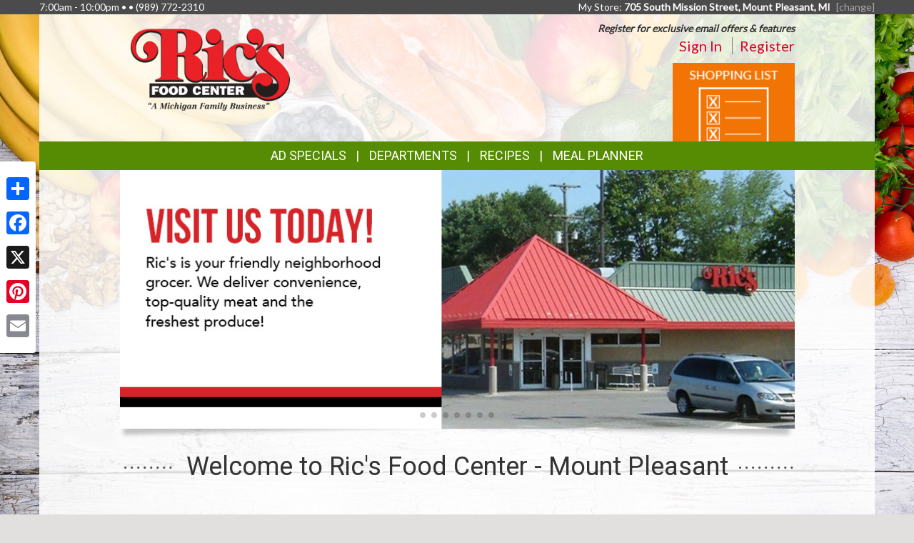

--- FILE ---
content_type: text/html; charset=UTF-8
request_url: https://mountpleasantstore.ricsfoodcenter.com/
body_size: 8904
content:
<!DOCTYPE html>
<html lang="en">
<head>
    <meta charset="utf-8">
    <meta http-equiv="X-UA-Compatible" content="IE=edge">
    <meta name="viewport" content="width=device-width, initial-scale=1">
    <title>Ric&#039;s Food Center - Mount Pleasant  | </title>

    <link rel="apple-touch-icon" sizes="180x180" href="/apple-touch-icon.png">
    <link rel="icon" type="image/png" sizes="32x32" href="/favicon-32x32.png">
    <link rel="icon" type="image/png" sizes="16x16" href="/favicon-16x16.png">
    <link rel="manifest" href="/site.webmanifest">
    <link rel="mask-icon" href="/safari-pinned-tab.svg" color="#5bbad5">
    <meta name="msapplication-TileColor" content="#da532c">
    <meta name="theme-color" content="#ffffff">

    <link rel="stylesheet" href="https://maxcdn.bootstrapcdn.com/bootstrap/3.3.7/css/bootstrap.min.css" integrity="sha384-BVYiiSIFeK1dGmJRAkycuHAHRg32OmUcww7on3RYdg4Va+PmSTsz/K68vbdEjh4u" crossorigin="anonymous">
    <link rel="stylesheet" href="https://maxcdn.bootstrapcdn.com/bootstrap/3.3.7/css/bootstrap-theme.min.css" integrity="sha384-rHyoN1iRsVXV4nD0JutlnGaslCJuC7uwjduW9SVrLvRYooPp2bWYgmgJQIXwl/Sp" crossorigin="anonymous">
    <link href="/vendor/Font-Awesome-4.4.0/css/font-awesome.min.css" rel="stylesheet" type="text/css" />

    <!--[if lt IE 9]>
    <script src="https://oss.maxcdn.com/html5shiv/3.7.3/html5shiv.min.js"></script>
    <script src="https://oss.maxcdn.com/respond/1.4.2/respond.min.js"></script>
    <![endif]-->

    <link rel="stylesheet" href="/template-2017/css/main.css?20240712">
    <link rel="stylesheet" href="/template-2017/css/components/feature_sections.css?20240620">
    <link type="text/css" href="/template-2017/css/components/mobileFixedNavbar.css?20240229" rel="stylesheet">
    <link type="text/css" href="/template-2017/css/components/social-share.css" rel="stylesheet">

    <link href="https://fonts.googleapis.com/css?family=Mr+Dafoe" rel="stylesheet">
<link href="https://fonts.googleapis.com/css?family=Lato" rel="stylesheet">
<link href="https://fonts.googleapis.com/css?family=Roboto" rel="stylesheet">

<style type="text/css">

/*
 * -----------------------------------
 *     html elements
 * -----------------------------------
 */

body {
    background: url(//files.mschost.net/wave/css/images/healthystartbackground_jpg.jpeg) #E2E0DF center center fixed no-repeat;
    background-size: cover;
}

body, html {
    color:#333;
}

h1, h2, h3, h4 {
    color:#9D001E;
}

a, a:link, a:active, a:visited, a:hover {
    color:#D9042D;
}

/*
 * -----------------------------------
 *      typeography
 * -----------------------------------
 */
body,html {
    font-family: 'Lato', Arial, Helvetica, sans-serif;
    font-size:14px;
}

h1, h2, h3, h4, .title {
    font-family: 'Roboto', Arial Narrow, Helvetica, Arial, sans-serif;
    font-weight:100;
    text-transform: uppercase;
}

.main_navigation li.nav_item {
  font-family: 'Roboto', Arial Narrow, Helvetica, Arial, sans-serif;
  line-height: 40px;
  font-size: 18px;
  font-weight:100;
  text-transform: uppercase;
}

@media (max-width: 992px) {
  .main_navigation li.nav_item{
    font-size: 17px;
  }
}
.main_navigation ul.dropdown-menu {
  font-weight:normal;
  text-transform: uppercase;
  font-family: 'Roboto', Arial Narrow, Helvetica, Arial, sans-serif;
  font-size: 14px;
  line-height: 14px;
}

.footer-title {
    font-size: 16px;
    color: #FFF;
}

/*
 * -----------------------------------
 *      class components
 * -----------------------------------
 */

.page-color, .title.page-color, a.page-color-link, a.page-color-link:link, a.page-color-link:active, a.page-color-link:visited, a.page-color-link:hover {
    color:#333;
}

.title, .title_color {
    color:#9D001E;
}

.inverse_header_color {
    background:#9D001E;
    color:#FFF;
}

.title_inverse_color {
    background:#406804;
    color:#FFF;
}

.link_color {
    color:#D9042D;
}

.no-transform {
    text-transform: none;
}

.nav_color, .nav_color a {
    background:#558C03;
    color:#FFF;
}

.nav_color a:focus, .nav_color a:hover {
    text-decoration: none;
}

.nav_color .dropdown-menu > li > a {
    color: #FFF;
}

.nav_color .dropdown-menu > li > a:focus, .nav_color .dropdown-menu > li > a:hover {
    background:#406804;
}

.nav_hover_color > li > a:focus, .nav_hover_color > li > a:hover {
    text-decoration: none;
    background-color: #406804;
}

.nav_hover_color > li > a {
    display: block;
}

.button_color {
    background:#F27405;
    border-color:#F27405;
    color:#FFF;
}

ul.button_color_list {
    list-style-type: none;
}

ul.button_color_list li:before {
    /* Unicode bullet symbol */
    content: '\2022 ';
    /* Bullet color */
    color: #F27405;
    padding-right: 0.5em;
}

ul.bullet_color_list {
    list-style-type: none;
}

ul.bullet_color_list li:before{
    /* Unicode bullet symbol */
    content: '\2022 ';
    /* Bullet color */
    color: #73020C;
    padding-right: 0.5em;
}

.bullet_color {
    color: #73020C;
}

.feature-section.theme-colored .feature-box.first .feature-box-background, .feature-box.first .feature-box-background.theme-colored {
    background-color: #F27405;
}
.feature-section.theme-colored .feature-box.second .feature-box-background, .feature-box.second .feature-box-background.theme-colored {
    background-color: #9D001E;
}
.feature-section.theme-colored .feature-box.third .feature-box-background, .feature-box.third .feature-box-background.theme-colored {
    background-color: #73020C;
}

/*
 * -----------------------------------
 *      bootstrap overrides
 * -----------------------------------
 */
.nav-pills > li.active > a, .nav-pills > li.active > a:focus, .nav-pills > li.active > a:hover {
    color: #fff;
    background-color: #558C03;
}

.nav > li > a:focus, .nav > li > a:hover {
    color: #fff;
    background-color: #406804;
}

ul.pager a {
    color: #fff;
    background-color: #558C03;
}

ul.pager a:focus, ul.pager a:hover {
    color: #fff;
    background-color: #406804;
}

.pagination > .active > a, .pagination > .active > a:focus, .pagination > .active > a:hover, .pagination > .active > span, .pagination > .active > span:focus, .pagination > .active > span:hover {
    color: #fff;
    background-color: #558C03;
    border-color: #558C03;
}

.pagination > li > a, .pagination > li > span {
    color: #558C03;
    background-color: #fff;
    border: 1px solid #ddd;
}

.search-box-widget .input-group-btn > .btn {
    background-color:#F27405;
}
/*
 * -----------------------------------
 *      sections
 * -----------------------------------
 */

#pageContainer {
    background:;
}

#pageContent {
    background:rgba(255,255,255,.85) !important;
}


/* if no header color and no wrapper color, use the page_bg-color */
header {
    background:rgba(255,255,255,.85) !important;
}


.swiper-button {
    
    color: #ccc;
}

.swiper-pagination .swiper-pagination-bullet-active {
    
    background: #ccc;
}

#storeAppFooterLogo {
    background-color: #ea2128;
}


#at4-share a.at-share-btn.at-svc-facebook .at-icon-wrapper {
    background-color: #F27405 !important;
}

#at4-share a.at-share-btn.at-svc-twitter .at-icon-wrapper {
    background-color: #9D001E !important;
}

#at4-share a.at-share-btn.at-svc-pinterest_share .at-icon-wrapper {
    background-color: #73020C !important;
}

#at4-share a.at-share-btn.at-svc-compact .at-icon-wrapper {
    background-color: #D9042D !important;
}

</style>

    <script>
var MSCWave = {
    publicApiUrl: "https://mountpleasantstore.ricsfoodcenter.com",
    siteDomain: "mountpleasantstore.ricsfoodcenter.com",
    siteId: 20417,
    normalizePagePath: function(page_path) {
        if(page_path.substr(0,1) !== '/') {
            page_path = '/' + page_path;
        }
        return page_path;
    },
    getAdminApiUrl: function(page_path) {
        return this.adminApiUrl + this.normalizePagePath(page_path);
    },
    getPublicApiUrl: function(page_path) {
        return this.publicApiUrl + this.normalizePagePath(page_path);
    },
    getWebUrl: function(page_path) {
        return "https://" + this.siteDomain + this.normalizePagePath(page_path);
    }
};
</script>
    <meta name="keywords" content="grocery store, supermarket, fresh produce, deli, local, independent grocer, meat, bakery">
<meta name="description" content="Ric&#039;s Food Center - Mount Pleasant  proudly serves the Mount Pleasant,MI area.  Come in for the best grocery experience in town.  We&#039;re open 7:00am - 10:00pm">

<meta name="referrer" content="always">

<meta name="geo.placename" content="Mount Pleasant,MI">
<meta name="geo.region" content="US-MI">

        <!-- Link Swiper's CSS -->
    <link rel="stylesheet" href="/vendor/swiper-4.0.7/css/swiper.min.css">
    <link rel="stylesheet" href="/template-2017/css/components/slideshow.css?20181127">


    

    
</head>
<body>
    
        <!-- Social Media Share Buttons -->
    <div id="social-share-sidebar" class="a2a_kit a2a_kit_size_32 a2a_floating_style a2a_vertical_style">
        <a class="a2a_dd" href="https://www.addtoany.com/share"></a>
        <a class="a2a_button_facebook"></a>
        <a class="a2a_button_x"></a>
        <a class="a2a_button_pinterest"></a>
        <a class="a2a_button_email"></a>
    </div>
    <script defer src="https://static.addtoany.com/menu/page.js"></script>
    
    <aside id="topHeader" class="navbar-fixed-top hidden-sm hidden-xs" role="complementary" aria-label="Store Hours and Location">
    <div class="container">

        <div class="row">

            <div class="left_section" itemscope itemtype="//schema.org/LocalBusiness" aria-label="Store hours and phone number">
                <!-- Monday-Saturday 8:00 am - 7:00pm • Sunday 12:00 am - 4:00 pm • (480) 639-1200 -->
                7:00am - 10:00pm • •
                <span itemprop="telephone">(989) 772-2310</span>
            </div>

            <div class="right_section" >
                                <div id="preferred_store_header" aria-label="Preferred Store">
                    My Store: <strong class="address">705 South Mission Street, Mount Pleasant, MI</strong>
                    <a href="/change_preferred_location" aria-label="Change your preferred store location">[change]</a>
                </div>
                            </div>

        </div>

    </div>
</aside> <!-- /top_header -->

    <div id="pageContainer" class="container">

        <header>
            <div id="pageHeader" class="row hidden-xs">
                <div class="col-lg-10 col-lg-offset-1 col-md-12"> <!-- keeps content centered within page_wrap -->
                    <div class="page-header-left col-sm-6" itemscope itemtype="//schema.org/LocalBusiness" aria-label="Store Logo">
                    <img itemprop="image logo" class="logo" src="https://files.mschost.net/logos/location/5a2ac0b7eb7a6_fef568/8077_RicsFoodCenter_logo.png" aria-hidden="true" alt="" role="presentation">
            </div>

    <div class="page-header-right col-sm-6">

        <div class="row">
            <div class="col-sm-12">&nbsp;
            
                            <div id="signinBlock" class="not-signed-in pull-right" role="navigation" aria-label="Register for an account">
        <div class="Xsignin-block-top Xtop-right">
            <em><strong>Register for exclusive email offers &amp; features</strong></em>
        </div>
        <div class="signin-block-bottom" style="text-align: right; margin-top: 0;">
            <span class="signin-left">
                <a href="/signin" title="Click to sign in to your account">Sign In</a>
            </span>

            <span class="signin-right">
                <a href="/register" title="Click to register for an account on our website">Register</a>
            </span>
        </div>
    </div>
                

            </div>
        </div>

        <!-- header feature section -->
        <div id="feature-section-2400052" class="feature-section theme-colored template2017_header_section header-feature-section row ">
    <h2 class="sr-only">Top Features</h2> 
    <ul class="feature-section-container">

                    <li id="feature-box-1750063" class="feature-box template2017_header_section first one-wide" data-box-template="feature_sections.box_content.box_image_content">
    <style>
    #feature-box-1750063 .feature-box-background {
        background-image: url("https://files.mschost.net/wave/images/feature_boxes/template-2017-header/ShoppingList.png");
    }
    #feature-box-1750063 .feature-box-background .inner {
        padding-top: 64.285714285714%; /* height/width of image */
    }

    </style>

<h3 class="sr-only">Shopping List</h3>
<a href="/shopping_list/" target=_self class="">
    <div class="feature-box-background feature-box-image-4063 ">
        <span class="inner">Goto Shopping List</span>
    </div>
</a>
</li>
        
</div>
 

    </div>
                </div>
            </div>

            <div id="mobileHeader" class="row visible-xs" style="display:none;">
                <nav class="navbar navbar-default navbar-fixed-top mobile_top_navbar">
    <div class="container">
        <div class="navbar-header">
                        <button type="button" class="navbar-toggle collapsed" data-toggle="collapse" data-target="#mobile_nav_collapsible">
                <span class="sr-only">Toggle navigation</span>
                <span class="icon-bar"></span>
                <span class="icon-bar"></span>
                <span class="icon-bar"></span>
            </button>
            
            <!-- icons for mobile nav bar is a feature section: -->
            <div class="pull-right mobile-navbar-icons">
            <ul id="feature-section-2400053" class="nav navbar-nav mobile-bar pull-right ">
        <li id="feature-box-1750073" class="first one-wide">
    <a href="/shopping_list/">
    <a href="/shopping_list/" >
        <span class="menu-icon" style="background-image: url('https://files.mschost.net/wave/images/feature_boxes/template-2017-mobile-nav/ShoppingList_Icon_mobile_inverse.png')"></span>
        Shopping List
    </a>
</li>
        <li id="feature-box-1750074" class="second one-wide">
    <a href="/ads/">
    <a href="/ads/" >
        <span class="menu-icon" style="background-image: url('https://files.mschost.net/wave/images/feature_boxes/template-2017-mobile-nav/Ads_icon_mobile_inverse.png')"></span>
        Ads
    </a>
</li>
</ul>
 
            </div>

            <!-- logo -->
                            <img class="logo" src="https://files.mschost.net/logos/location/5a2ac0b7eb7a6_fef568/wave_website/8077_RicsFoodCenter_logo.png" aria-hidden="true" alt="" role="presentation">
                    </div>

        <!-- collapse menu: -->
        <div id="mobile_nav_collapsible" class="navbar-collapse navbar-default collapse" itemscope itemtype="//schema.org/LocalBusiness">

                        <div class="collapsible-item address">
                                    <strong>My Store:</strong> 705 South Mission Street, Mount Pleasant, MI
                    <a href="/change_preferred_location">[change]</a>
                    <a href="/location" style="padding-left: 10px;">Map <span class=" glyphicon glyphicon-map-marker"></span></a>
                            </div>

            <div class="collapsible-item store-hours">
                <strong>Hours: </strong>
                7:00am - 10:00pm •
            </div>

            <div class="collapsible-item phone-number">
                <strong>Phone: </strong>
                <span itemprop="telephone">(989) 772-2310</span>
            </div>

            <div class="collapsible-item menu">
                <strong>Navigation: </strong>
                <nav>
    <h2 class="sr-only">Mobile Navigation</h2>
    <ul class="nav nav-default menu">
                    <li class="nav_item nav_item_44 ">
            My Account:
            <ul class="nav nav-default menu">
                                <li class="nav_item nav_item_44 ">
                    <a href="/signin" >Sign In</a>
                </li>
                                <li class="nav_item nav_item_44 ">
                    <a href="/register" >Register</a>
                </li>
                            </ul>
        </li>
                            <li class="nav_item nav_item_6 ">
            <a href="/ads" target="">Ad Specials</a>
        </li>
                            <li class="nav_item nav_item_4 ">
            <a href="/jobs" target="">Career Opportunities</a>
        </li>
                            <li class="nav_item nav_item_2 ">
            <a href="/about" target="">About Us</a>
        </li>
                            <li class="nav_item nav_item_7 ">
            <a href="/recipes" target="">Recipes</a>
        </li>
                            <li class="nav_item nav_item_8 ">
            <a href="/health_wellness" target="">Health &amp; Wellness</a>
        </li>
                            <li class="nav_item nav_item_10 ">
            <a href="/news" target="">News</a>
        </li>
                            <li class="nav_item nav_item_12 ">
            <a href="/wine_pairing" target="">Wine Pairing</a>
        </li>
                            <li class="nav_item nav_item_13 ">
            <a href="/links" target="">Links Page</a>
        </li>
                            <li class="nav_item nav_item_16 ">
            <a href="/events" target="">Events</a>
        </li>
                            <li class="nav_item nav_item_15 ">
            <a href="/shopping_list" target="">Shopping List</a>
        </li>
                            <li class="nav_item nav_item_17 ">
            <a href="/planner" target="">Meal Planner</a>
        </li>
                            <li class="nav_item nav_item_19 ">
            <a href="/departments" target="">Departments</a>
        </li>
                            <li class="nav_item nav_item_22 ">
            <a href="/contact" target="">Contact</a>
        </li>
                </ul>
</nav>
             </div>

            <div class="collapsible-item close">
                <a data-toggle="collapse" data-target="#mobile_nav_collapsible" href="#">close</a>
            </div>

        </div>
        <!--/#mobile_nav_collapsible -->
    </div>
    <!--/.container -->
</nav>


            </div>

            <div id="mainNav" class="row hidden-xs">
                <nav class="navbar main_navigation">
    <h2 class="sr-only">Featured Links</h2>
    <ul class="inline-nav nav_color">
                    <li class="nav_item nav_item_6">
            <a href="/ads" target="">Ad Specials</a>
        </li>
                            <li class="nav_item nav_item_29 dropdown">
            <a class="dropdown-toggle" href="#" data-toggle="dropdown" role="button" aria-haspopup="true" aria-expanded="false">Departments</a>
            <ul class="dropdown-menu nav_color">
                                <li>
                    <a href="/departments/bulkfoods" target="">Beer and Wine</a>
                </li>
                                <li>
                    <a href="/departments/service" target="">Store Services With A Smile!</a>
                </li>
                                <li>
                    <a href="/departments/meat" target="">#1 Meat Department in Town!</a>
                </li>
                                <li>
                    <a href="/departments/produce" target="">Garden Fresh Produce</a>
                </li>
                                <li>
                    <a href="/departments/deli" target="">Full Service Deli</a>
                </li>
                                <li>
                    <a href="/departments/bakery" target="">Fresh Bakery</a>
                </li>
                                <li>
                    <a href="/departments/frozenfoods" target="">Frozen Favorites</a>
                </li>
                                <li>
                    <a href="/departments/dairy" target="">Delicious Dairy</a>
                </li>
                                <li>
                    <a href="/departments/grocery" target="">Grocery</a>
                </li>
                                <li>
                    <a href="/departments/hbc" target="">Health &amp; Beauty</a>
                </li>
                                <li>
                    <a href="/departments/gm" target="">General Merchandise</a>
                </li>
                                <li>
                    <a href="/departments/healthnutrition" target="">Organic, Natural and Gluten Free</a>
                </li>
                                <li>
                    <a href="/departments/seafood" target="">Seafood Selection</a>
                </li>
                            </ul>
        </li>
                            <li class="nav_item nav_item_7">
            <a href="/recipes" target="">Recipes</a>
        </li>
                            <li class="nav_item nav_item_17">
            <a href="/planner" target="">Meal Planner</a>
        </li>
                </ul>
</nav>                 
            </div>
        </header>

        <div id="pageContent" class="row">

                        <main class="col-lg-10 col-lg-offset-1 col-med-12"> <!-- keeps content centered within page_wrap -->
                <h1 class="sr-only">Welcome to Ric&#039;s Food Center - Mount Pleasant</h1>
                <div class="slideshow-responsive">

    <!-- Swiper -->
    <div class="swiper-container">
        <div class="swiper-wrapper">
                        <div class="swiper-slide slide_1934429 slideshow_175381">
                <h2 id="slide_1934429_title" class="sr-only">Sunkist Cara Cara</h2>
                                    <img src="//files.mschost.net/wave/images/frontpage_slides/69555bf76ac70_e2983e/AWG_SKCara_12_25_Ad_940x360_FindUs_png.png" class="slide_image_1804018" alt="Sunkist Cara Cara" aria-describedby="slide_1934429_content">
                                <div id="slide_1934429_content" class="sr-only">
                    <p><br></p>
                </div>
            </div>
                        <div class="swiper-slide slide_1930284 slideshow_175381">
                <h2 id="slide_1930284_title" class="sr-only">Visit Us Today!</h2>
                                    <img src="//files.mschost.net/wave/images/frontpage_slides/template-2017/Rics8077/1-8077-Rics-Food-Center-Storefront-Slide.jpg" class="slide_image_1800350" alt="Visit Us Today!" aria-describedby="slide_1930284_content">
                                <div id="slide_1930284_content" class="sr-only">
                    <p>Ric's is your friendly neighborhood grocer. We deliver convenience, top-quality meat and the freshest produce!</p>
                </div>
            </div>
                        <div class="swiper-slide slide_1930810 slideshow_175381">
                <h2 id="slide_1930810_title" class="sr-only">Mobile App</h2>
                                <a href="/app" >
                                    <img src="//files.mschost.net/wave/images/frontpage_slides/template-2017/RicsFoodCenter/RICS-FOOD-CENTER-CUSTOM-APP-SLIDE.jpg" class="slide_image_1800805" alt="Mobile App" aria-describedby="slide_1930810_content">
                                </a>
                                <div id="slide_1930810_content" class="sr-only">
                    <p>Our new mobile app is now available for your smart phone. Download it through the Apple App Store and the Google Play Store. <a href="/app">Click Here</a> for more details.</p>
                </div>
            </div>
                        <div class="swiper-slide slide_1934400 slideshow_176220">
                <h2 id="slide_1934400_title" class="sr-only">Live Well</h2>
                                    <img src="//files.mschost.net/wave/images/frontpage_slides/January-2026/e4ce_1-LiveWell.jpg" class="slide_image_1803989" alt="Live Well" aria-describedby="slide_1934400_content">
                                <div id="slide_1934400_content" class="sr-only">
                    Live WELL We've got a great variety of healthy choices to start your year off right.
                </div>
            </div>
                        <div class="swiper-slide slide_1934401 slideshow_176220">
                <h2 id="slide_1934401_title" class="sr-only">Fresh Produce</h2>
                                    <img src="//files.mschost.net/wave/images/frontpage_slides/January-2026/b1ce_2-FreshProduce.jpg" class="slide_image_1803990" alt="Fresh Produce" aria-describedby="slide_1934401_content">
                                <div id="slide_1934401_content" class="sr-only">
                    Fresh PRODUCE Making healthy choices is easy with a delicious selection of produce at hand.
                </div>
            </div>
                        <div class="swiper-slide slide_1934402 slideshow_176220">
                <h2 id="slide_1934402_title" class="sr-only">Winter WARMUPS</h2>
                                    <img src="//files.mschost.net/wave/images/frontpage_slides/January-2026/690b_3-WinterWarmups.jpg" class="slide_image_1803991" alt="Winter WARMUPS" aria-describedby="slide_1934402_content">
                                <div id="slide_1934402_content" class="sr-only">
                    Winter WARMUPS Time for hearty meals. We have the best ingredients to choose for your recipes.
                </div>
            </div>
                        <div class="swiper-slide slide_1934403 slideshow_176220">
                <h2 id="slide_1934403_title" class="sr-only">Savory MEATS</h2>
                                    <img src="//files.mschost.net/wave/images/frontpage_slides/January-2026/46bf_4-SavoryMeats.jpg" class="slide_image_1803992" alt="Savory MEATS" aria-describedby="slide_1934403_content">
                                <div id="slide_1934403_content" class="sr-only">
                    Savory MEATS Find all the best cuts of meat to prepare flavorful meals your family loves.
                </div>
            </div>
                    </div>

        <!-- Add Pagination -->
        <div class="swiper-pagination"></div>
        <!-- Add Arrows -->
        <div class="swiper-button swiper-button-next glyphicon glyphicon-menu-right"><span class=""></span></div>
        <div class="swiper-button swiper-button-prev glyphicon glyphicon-menu-left"><span class=""></span></div>
    </div>
    <div class="slide-shadow"></div>

</div>


                <div class="dotted-header" role="presentation">
                    <div class="dotted-header-content no-transform title title-h1 page-color" role="presentation">Welcome to Ric&#039;s Food Center - Mount Pleasant</div>
                </div>

                <!-- top-row feature section -->
                <div id="feature-section-2400051" class="feature-section top-row-section row ">
    <h2 class="sr-only">Top Site Features</h2>
    <ul class="feature-section-container">
                    <li id="feature-box-1750052" class="feature-box bootstrap_top_row one-wide col-sm-12 col-md-6 first one-wide" data-box-template="feature_sections.box_content.box_image_content">
<style>
    #feature-box-1750052 .feature-box-background {
        background-image: url("https://files.mschost.net/wave/images/feature_boxes/template-2017-top-row/meatsFiller.png");
    }
    #feature-box-1750052 .feature-box-background .inner {
        padding-top: 31.521739130435%; /* height/width of image */
    }

        @media (max-width: 767px) {
        #feature-box-1750052 .feature-box-background {
            background-image: url("https://files.mschost.net/wave/images/feature_boxes/template-2017-top-row/meatsFiller_mobile.png");
        }
        #feature-box-1750052 .feature-box-background .inner {
            padding-top: 33.333333333333%; /* height/width of image */
        }
    }
    </style>

<h3 class="sr-only">Meat Department</h3>
<a href="/departments/meat/" target=_self class="">
    <div class="feature-box-background feature-box-image-4053 ">
        <span class="inner">Goto Meat Department</span>
    </div>
</a>
</li>
                    <li id="feature-box-1750053" class="feature-box bootstrap_top_row one-wide col-sm-12 col-md-6 second one-wide" data-box-template="feature_sections.box_content.box_image_content">
<style>
    #feature-box-1750053 .feature-box-background {
        background-image: url("https://files.mschost.net/wave/images/feature_boxes/template-2017-top-row/produceFiller.png");
    }
    #feature-box-1750053 .feature-box-background .inner {
        padding-top: 31.521739130435%; /* height/width of image */
    }

        @media (max-width: 767px) {
        #feature-box-1750053 .feature-box-background {
            background-image: url("https://files.mschost.net/wave/images/feature_boxes/template-2017-top-row/produceFiller_mobile.png");
        }
        #feature-box-1750053 .feature-box-background .inner {
            padding-top: 33.333333333333%; /* height/width of image */
        }
    }
    </style>

<h3 class="sr-only">Produce Department</h3>
<a href="/departments/produce/" target=_self class="">
    <div class="feature-box-background feature-box-image-4055 ">
        <span class="inner">Goto Produce Department</span>
    </div>
</a>
</li>
            </ul>
</div> 

                <!-- standard feature section -->
                <div id="feature-section-2400001" class="feature-section bootstrap_three_wide three-wide-section row ">
    <h2 class="sr-only">Our Website Features</h2>
    <ul class="feature-section-container">
            <li
    id="feature-box-1750001"
    class="feature-box bootstrap_three_wide one-wide col-sm-4 weekly_ads first one-wide"
    data-box-template="feature_sections.box_content.box_image_content"
    style=""
> 
<style>
    #feature-box-1750001 .feature-box-background {
        background-image: url("https://files.mschost.net/wave/images/feature_boxes/template-2017-defaults/shop_deals.jpg");
    }
    #feature-box-1750001 .feature-box-background .inner {
        padding-top: 83.333333333333%; /* height/width of image */
    }

    </style>

<h3 class="sr-only">Weekly Ad</h3>
<a href="/ads/" target=_self class="">
    <div class="feature-box-background feature-box-image-4001 ">
        <span class="inner">Goto Weekly Ad</span>
    </div>
</a>
</li>
            <li
    id="feature-box-1750006"
    class="feature-box bootstrap_three_wide one-wide col-sm-4 register second one-wide"
    data-box-template="feature_sections.box_content.box_image_content"
    style=""
> 
<style>
    #feature-box-1750006 .feature-box-background {
        background-image: url("https://files.mschost.net/wave/images/feature_boxes/template-2017-defaults/register.jpg");
    }
    #feature-box-1750006 .feature-box-background .inner {
        padding-top: 83.333333333333%; /* height/width of image */
    }

    </style>

<h3 class="sr-only">Register</h3>
<a href="/register/" target=_self class="">
    <div class="feature-box-background feature-box-image-4006 ">
        <span class="inner">Goto Register</span>
    </div>
</a>
</li>
            <li
    id="feature-box-1750003"
    class="feature-box bootstrap_three_wide one-wide col-sm-4 recipes third one-wide"
    data-box-template="feature_sections.box_content.box_image_content"
    style=""
> 
<style>
    #feature-box-1750003 .feature-box-background {
        background-image: url("https://files.mschost.net/wave/images/feature_boxes/template-2017-defaults/lets_cook.jpg");
    }
    #feature-box-1750003 .feature-box-background .inner {
        padding-top: 83.333333333333%; /* height/width of image */
    }

    </style>

<h3 class="sr-only">Recipes</h3>
<a href="/recipes/" target=_self class="">
    <div class="feature-box-background feature-box-image-4003 ">
        <span class="inner">Goto Recipes</span>
    </div>
</a>
</li>
        </ul>
</div> 

                <!-- site feature section -->
                
                <!-- site feature section -->
                
                <hr class="dotted">

                <!-- DVC feature section -->
                
            </main>

        
            <div class="clearfix"></div>

        </div>

    </div>
    <!-- /#pageContainer -->
    <div id="pageContainerSpacer"></div>

    

    <footer>

        <div class="container">

            <div class="row">
                <div class="footer_nav_container col-sm-7 hidden-sm hidden-xs">
                
                <nav class="footer-categorized-menu" aria-label="Full Site Menu">
    <h2 class="sr-only">Full Site Menu</h2>
    <ul class="col-sm-3">
                    <li class="nav_item nav_item_36">
            <div class="category-header">Our Store</div>
                        <ul class="group-list">
                                <li>
                    <a href="/about" target="" class="footer_nav_item_link">About Us</a>
                </li>
                                                <li>
                    <a href="/location" target="" class="footer_nav_item_link">Location</a>
                </li>
                                                <li>
                    <a href="/departments" target="" class="footer_nav_item_link">Departments</a>
                </li>
                                                <li>
                    <a href="/contact" target="" class="footer_nav_item_link">Contact</a>
                </li>
                                            </ul>
        </li>
                                        </ul>
            <ul class="col-sm-3">
                                        <li class="nav_item nav_item_37">
            <div class="category-header">Features</div>
                        <ul class="group-list">
                                <li>
                    <a href="/recipes" target="" class="footer_nav_item_link">Recipes</a>
                </li>
                                                <li>
                    <a href="/health_wellness" target="" class="footer_nav_item_link">Health &amp; Wellness</a>
                </li>
                                                <li>
                    <a href="/wine_pairing" target="" class="footer_nav_item_link">Wine Pairing</a>
                </li>
                                                <li>
                    <a href="/links" target="" class="footer_nav_item_link">Links Page</a>
                </li>
                                                <li>
                    <a href="/planner" target="" class="footer_nav_item_link">Meal Planner</a>
                </li>
                                                <li>
                    <a href="/shopping_list" target="" class="footer_nav_item_link">Shopping List</a>
                </li>
                                                <li>
                    <a href="/nu_val" target="" class="footer_nav_item_link">Nu-Val</a>
                </li>
                                            </ul>
        </li>
                                        </ul>
            <ul class="col-sm-3">
                                        <li class="nav_item nav_item_6">
            <a class="footer_nav_item_link" href="/ads" target="">Ad Specials</a>
        </li>
                                            <li class="nav_item nav_item_39">
            <div class="category-header">My Account</div>
                        <ul class="group-list">
                                <li>
                    <a href="/signin" target="" class="footer_nav_item_link">Sign In</a>
                </li>
                                                <li>
                    <a href="/register" target="" class="footer_nav_item_link">Register</a>
                </li>
                                            </ul>
        </li>
                                    <li class="nav_item nav_item_10">
            <a class="footer_nav_item_link" href="/news" target="">News</a>
        </li>
                                                </ul>
            <ul class="col-sm-3">
                                        <li class="nav_item nav_item_16">
            <a class="footer_nav_item_link" href="/events" target="">Events</a>
        </li>
                                            <li class="nav_item nav_item_14">
            <a class="footer_nav_item_link" href="/poll" target="">Customer Poll</a>
        </li>
                                            <li class="nav_item nav_item_4">
            <a class="footer_nav_item_link" href="/jobs" target="">Career Opportunities</a>
        </li>
                                </ul>
</nav>
                 </div>

                                <div class="store_app_container col-md-3 col-xs-8 text-center">
                                            <section id="storeAppFooterNav" role="region" aria-label="Our Mobile App">
    <h2 class="footer-title col-xs-12 text-left">Download Our App</h2>

    <div class="col-md-5 col-xs-6">
        <img id="storeAppFooterLogo" src="https://nfc.mschost.net/images/Rics_Logo.png" alt="Store app logo" />
    </div>

    <div class="col-md-7 col-xs-6">
        <a id="storeAppFooterAppleStoreLink" class="app_store_badge" href="https://itunes.apple.com/us/app/rics-food-center/id1060727139?ls=1&amp;mt=8" target="_blank" title="Download our mobile app from the Apple Store">
            <span class="sr-only">Download our mobile app from the Apple Store</span>
        </a>
    </div>

    <div class="col-md-7 col-xs-6">
        <a id="storeAppFooterGooglePlayLink" class="app_store_badge" href="https://play.google.com/store/apps/details?id=com.mediasolutionscorp.storeapp.ricsfoodcenter" target="_blank" title="Download our mobile app from Google Play">
            <span class="sr-only">Download our mobile app from Google Play</span>
        </a>
    </div>
</section>
                                    </div>
                
                <div class="social_icons_container col-md-2 col-xs-4 pull-right text-right">
                    <section id="socialMediaLinks" role="region" aria-label="Social Media Links">

        <h2 id="socialMediaLinksTitle" class="sr-only">Social Media</h2>

    <ul id="socialMediaLinksList">
                <li class="facebook-link">
            <a href="/facebook" target="_blank" title="Goto to our Facebook page">
                <span class="sr-only">Goto to our Facebook page</span>
            </a>
        </li>
        
        
        
            </ul>
    </section>
                </div>
            </div>

            <div class="row">
                <div class="footer_nav_container visible-sm" style="display:none;">
                
                <nav class="footer-categorized-menu" aria-label="Full Site Menu">
    <h2 class="sr-only">Full Site Menu</h2>
    <ul class="col-sm-3">
                    <li class="nav_item nav_item_36">
            <div class="category-header">Our Store</div>
                        <ul class="group-list">
                                <li>
                    <a href="/about" target="" class="footer_nav_item_link">About Us</a>
                </li>
                                                <li>
                    <a href="/location" target="" class="footer_nav_item_link">Location</a>
                </li>
                                                <li>
                    <a href="/departments" target="" class="footer_nav_item_link">Departments</a>
                </li>
                                                <li>
                    <a href="/contact" target="" class="footer_nav_item_link">Contact</a>
                </li>
                                            </ul>
        </li>
                                        </ul>
            <ul class="col-sm-3">
                                        <li class="nav_item nav_item_37">
            <div class="category-header">Features</div>
                        <ul class="group-list">
                                <li>
                    <a href="/recipes" target="" class="footer_nav_item_link">Recipes</a>
                </li>
                                                <li>
                    <a href="/health_wellness" target="" class="footer_nav_item_link">Health &amp; Wellness</a>
                </li>
                                                <li>
                    <a href="/wine_pairing" target="" class="footer_nav_item_link">Wine Pairing</a>
                </li>
                                                <li>
                    <a href="/links" target="" class="footer_nav_item_link">Links Page</a>
                </li>
                                                <li>
                    <a href="/planner" target="" class="footer_nav_item_link">Meal Planner</a>
                </li>
                                                <li>
                    <a href="/shopping_list" target="" class="footer_nav_item_link">Shopping List</a>
                </li>
                                                <li>
                    <a href="/nu_val" target="" class="footer_nav_item_link">Nu-Val</a>
                </li>
                                            </ul>
        </li>
                                        </ul>
            <ul class="col-sm-3">
                                        <li class="nav_item nav_item_6">
            <a class="footer_nav_item_link" href="/ads" target="">Ad Specials</a>
        </li>
                                            <li class="nav_item nav_item_39">
            <div class="category-header">My Account</div>
                        <ul class="group-list">
                                <li>
                    <a href="/signin" target="" class="footer_nav_item_link">Sign In</a>
                </li>
                                                <li>
                    <a href="/register" target="" class="footer_nav_item_link">Register</a>
                </li>
                                            </ul>
        </li>
                                    <li class="nav_item nav_item_10">
            <a class="footer_nav_item_link" href="/news" target="">News</a>
        </li>
                                                </ul>
            <ul class="col-sm-3">
                                        <li class="nav_item nav_item_16">
            <a class="footer_nav_item_link" href="/events" target="">Events</a>
        </li>
                                            <li class="nav_item nav_item_14">
            <a class="footer_nav_item_link" href="/poll" target="">Customer Poll</a>
        </li>
                                            <li class="nav_item nav_item_4">
            <a class="footer_nav_item_link" href="/jobs" target="">Career Opportunities</a>
        </li>
                                </ul>
</nav>
                 </div>
            </div>

            <div class="row">
                <div class="copyright_container col-sm-12 text-right">
                    Copyright &copy; 2026 Media Solutions Corp. All rights reserved. - <a href="/privacy">Terms &amp; Privacy Policy</a>
                </div>
            </div>

        </div>
    </footer>

    <script src="https://ajax.googleapis.com/ajax/libs/jquery/1.12.4/jquery.min.js"></script>
    <script src="https://maxcdn.bootstrapcdn.com/bootstrap/3.3.7/js/bootstrap.min.js" integrity="sha384-Tc5IQib027qvyjSMfHjOMaLkfuWVxZxUPnCJA7l2mCWNIpG9mGCD8wGNIcPD7Txa" crossorigin="anonymous"></script>

        <!-- Swiper JS -->
    <script src="/vendor/swiper-4.0.7/js/swiper.min.js"></script>

    <!-- Initialize Swiper -->
    <script>
      var swiper = new Swiper('.swiper-container', {
        effect: 'coverflow',
        spaceBetween: 30,
        centeredSlides: true,
        a11y: true,
        pagination: {
            el: '.swiper-pagination',
            clickable: true,
            renderBullet: function (index, className) {
               return '<span class="' + className + '"></span>';
            }
        },
        navigation: {
            nextEl: '.swiper-button-next',
            prevEl: '.swiper-button-prev'
        },
        autoplay: {
            delay: 4500,
            disableOnInteraction: true
        },
        //autoplay: false,
        keyboard: true
      });
    </script>

<script type="text/javascript">

    (function ($) {

        // allow closing nav by clicking the body
        var collapse_mobile_nav = function(e) {
            if($(e.target).hasClass('dropdown-toggle')) {
                //e.stopPropagation()
                return;
            }
            return $('#mobile_nav_collapsible').collapse('hide');
        }

        $('#mobile_nav_collapsible').on('show.bs.collapse', function() {
            $('body').on('click', collapse_mobile_nav);
        });

        $('#mobile_nav_collapsible').on('hide.bs.collapse', function() {
            $('body').off('click', collapse_mobile_nav);
        });

    }(jQuery));


</script>


    <script type="text/javascript" src="/template-2017/js/template.js?20181127" ></script>
        <script>
  (function(i,s,o,g,r,a,m){i['GoogleAnalyticsObject']=r;i[r]=i[r]||function(){
  (i[r].q=i[r].q||[]).push(arguments)},i[r].l=1*new Date();a=s.createElement(o),
  m=s.getElementsByTagName(o)[0];a.async=1;a.src=g;m.parentNode.insertBefore(a,m)
  })(window,document,'script','https://www.google-analytics.com/analytics.js','ga');

  
  ga('create', 'UA-24021706-1', 'auto', 'mscTracker');

ga('mscTracker.send', 'pageview');

  
  
  
  
</script>

    
</body>
</html>
